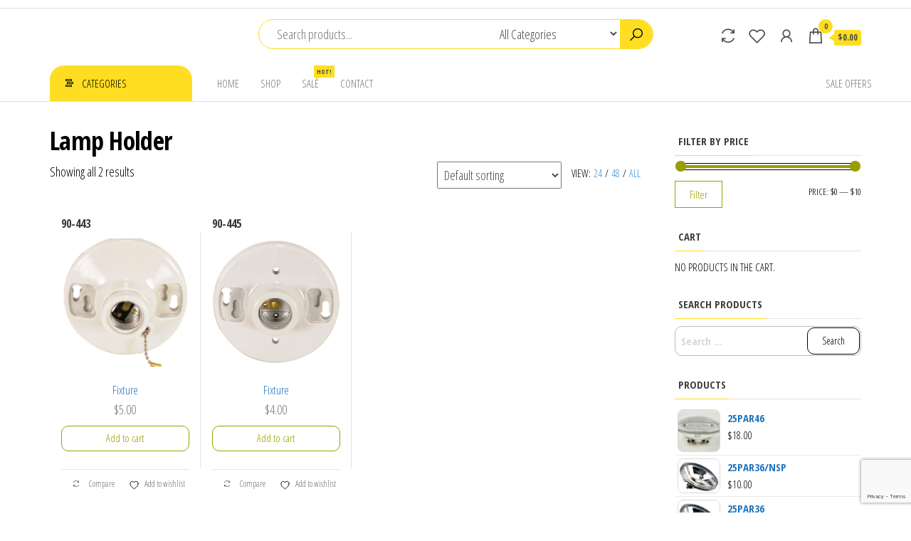

--- FILE ---
content_type: text/html; charset=utf-8
request_url: https://www.google.com/recaptcha/api2/anchor?ar=1&k=6Lc464wrAAAAAPNAWzgU2yscbEBcNuthH0VJ7f5W&co=aHR0cHM6Ly9saWdodGJ1bGJ1LmNvbTo0NDM.&hl=en&v=N67nZn4AqZkNcbeMu4prBgzg&size=invisible&anchor-ms=20000&execute-ms=30000&cb=vsc65fdde96l
body_size: 48688
content:
<!DOCTYPE HTML><html dir="ltr" lang="en"><head><meta http-equiv="Content-Type" content="text/html; charset=UTF-8">
<meta http-equiv="X-UA-Compatible" content="IE=edge">
<title>reCAPTCHA</title>
<style type="text/css">
/* cyrillic-ext */
@font-face {
  font-family: 'Roboto';
  font-style: normal;
  font-weight: 400;
  font-stretch: 100%;
  src: url(//fonts.gstatic.com/s/roboto/v48/KFO7CnqEu92Fr1ME7kSn66aGLdTylUAMa3GUBHMdazTgWw.woff2) format('woff2');
  unicode-range: U+0460-052F, U+1C80-1C8A, U+20B4, U+2DE0-2DFF, U+A640-A69F, U+FE2E-FE2F;
}
/* cyrillic */
@font-face {
  font-family: 'Roboto';
  font-style: normal;
  font-weight: 400;
  font-stretch: 100%;
  src: url(//fonts.gstatic.com/s/roboto/v48/KFO7CnqEu92Fr1ME7kSn66aGLdTylUAMa3iUBHMdazTgWw.woff2) format('woff2');
  unicode-range: U+0301, U+0400-045F, U+0490-0491, U+04B0-04B1, U+2116;
}
/* greek-ext */
@font-face {
  font-family: 'Roboto';
  font-style: normal;
  font-weight: 400;
  font-stretch: 100%;
  src: url(//fonts.gstatic.com/s/roboto/v48/KFO7CnqEu92Fr1ME7kSn66aGLdTylUAMa3CUBHMdazTgWw.woff2) format('woff2');
  unicode-range: U+1F00-1FFF;
}
/* greek */
@font-face {
  font-family: 'Roboto';
  font-style: normal;
  font-weight: 400;
  font-stretch: 100%;
  src: url(//fonts.gstatic.com/s/roboto/v48/KFO7CnqEu92Fr1ME7kSn66aGLdTylUAMa3-UBHMdazTgWw.woff2) format('woff2');
  unicode-range: U+0370-0377, U+037A-037F, U+0384-038A, U+038C, U+038E-03A1, U+03A3-03FF;
}
/* math */
@font-face {
  font-family: 'Roboto';
  font-style: normal;
  font-weight: 400;
  font-stretch: 100%;
  src: url(//fonts.gstatic.com/s/roboto/v48/KFO7CnqEu92Fr1ME7kSn66aGLdTylUAMawCUBHMdazTgWw.woff2) format('woff2');
  unicode-range: U+0302-0303, U+0305, U+0307-0308, U+0310, U+0312, U+0315, U+031A, U+0326-0327, U+032C, U+032F-0330, U+0332-0333, U+0338, U+033A, U+0346, U+034D, U+0391-03A1, U+03A3-03A9, U+03B1-03C9, U+03D1, U+03D5-03D6, U+03F0-03F1, U+03F4-03F5, U+2016-2017, U+2034-2038, U+203C, U+2040, U+2043, U+2047, U+2050, U+2057, U+205F, U+2070-2071, U+2074-208E, U+2090-209C, U+20D0-20DC, U+20E1, U+20E5-20EF, U+2100-2112, U+2114-2115, U+2117-2121, U+2123-214F, U+2190, U+2192, U+2194-21AE, U+21B0-21E5, U+21F1-21F2, U+21F4-2211, U+2213-2214, U+2216-22FF, U+2308-230B, U+2310, U+2319, U+231C-2321, U+2336-237A, U+237C, U+2395, U+239B-23B7, U+23D0, U+23DC-23E1, U+2474-2475, U+25AF, U+25B3, U+25B7, U+25BD, U+25C1, U+25CA, U+25CC, U+25FB, U+266D-266F, U+27C0-27FF, U+2900-2AFF, U+2B0E-2B11, U+2B30-2B4C, U+2BFE, U+3030, U+FF5B, U+FF5D, U+1D400-1D7FF, U+1EE00-1EEFF;
}
/* symbols */
@font-face {
  font-family: 'Roboto';
  font-style: normal;
  font-weight: 400;
  font-stretch: 100%;
  src: url(//fonts.gstatic.com/s/roboto/v48/KFO7CnqEu92Fr1ME7kSn66aGLdTylUAMaxKUBHMdazTgWw.woff2) format('woff2');
  unicode-range: U+0001-000C, U+000E-001F, U+007F-009F, U+20DD-20E0, U+20E2-20E4, U+2150-218F, U+2190, U+2192, U+2194-2199, U+21AF, U+21E6-21F0, U+21F3, U+2218-2219, U+2299, U+22C4-22C6, U+2300-243F, U+2440-244A, U+2460-24FF, U+25A0-27BF, U+2800-28FF, U+2921-2922, U+2981, U+29BF, U+29EB, U+2B00-2BFF, U+4DC0-4DFF, U+FFF9-FFFB, U+10140-1018E, U+10190-1019C, U+101A0, U+101D0-101FD, U+102E0-102FB, U+10E60-10E7E, U+1D2C0-1D2D3, U+1D2E0-1D37F, U+1F000-1F0FF, U+1F100-1F1AD, U+1F1E6-1F1FF, U+1F30D-1F30F, U+1F315, U+1F31C, U+1F31E, U+1F320-1F32C, U+1F336, U+1F378, U+1F37D, U+1F382, U+1F393-1F39F, U+1F3A7-1F3A8, U+1F3AC-1F3AF, U+1F3C2, U+1F3C4-1F3C6, U+1F3CA-1F3CE, U+1F3D4-1F3E0, U+1F3ED, U+1F3F1-1F3F3, U+1F3F5-1F3F7, U+1F408, U+1F415, U+1F41F, U+1F426, U+1F43F, U+1F441-1F442, U+1F444, U+1F446-1F449, U+1F44C-1F44E, U+1F453, U+1F46A, U+1F47D, U+1F4A3, U+1F4B0, U+1F4B3, U+1F4B9, U+1F4BB, U+1F4BF, U+1F4C8-1F4CB, U+1F4D6, U+1F4DA, U+1F4DF, U+1F4E3-1F4E6, U+1F4EA-1F4ED, U+1F4F7, U+1F4F9-1F4FB, U+1F4FD-1F4FE, U+1F503, U+1F507-1F50B, U+1F50D, U+1F512-1F513, U+1F53E-1F54A, U+1F54F-1F5FA, U+1F610, U+1F650-1F67F, U+1F687, U+1F68D, U+1F691, U+1F694, U+1F698, U+1F6AD, U+1F6B2, U+1F6B9-1F6BA, U+1F6BC, U+1F6C6-1F6CF, U+1F6D3-1F6D7, U+1F6E0-1F6EA, U+1F6F0-1F6F3, U+1F6F7-1F6FC, U+1F700-1F7FF, U+1F800-1F80B, U+1F810-1F847, U+1F850-1F859, U+1F860-1F887, U+1F890-1F8AD, U+1F8B0-1F8BB, U+1F8C0-1F8C1, U+1F900-1F90B, U+1F93B, U+1F946, U+1F984, U+1F996, U+1F9E9, U+1FA00-1FA6F, U+1FA70-1FA7C, U+1FA80-1FA89, U+1FA8F-1FAC6, U+1FACE-1FADC, U+1FADF-1FAE9, U+1FAF0-1FAF8, U+1FB00-1FBFF;
}
/* vietnamese */
@font-face {
  font-family: 'Roboto';
  font-style: normal;
  font-weight: 400;
  font-stretch: 100%;
  src: url(//fonts.gstatic.com/s/roboto/v48/KFO7CnqEu92Fr1ME7kSn66aGLdTylUAMa3OUBHMdazTgWw.woff2) format('woff2');
  unicode-range: U+0102-0103, U+0110-0111, U+0128-0129, U+0168-0169, U+01A0-01A1, U+01AF-01B0, U+0300-0301, U+0303-0304, U+0308-0309, U+0323, U+0329, U+1EA0-1EF9, U+20AB;
}
/* latin-ext */
@font-face {
  font-family: 'Roboto';
  font-style: normal;
  font-weight: 400;
  font-stretch: 100%;
  src: url(//fonts.gstatic.com/s/roboto/v48/KFO7CnqEu92Fr1ME7kSn66aGLdTylUAMa3KUBHMdazTgWw.woff2) format('woff2');
  unicode-range: U+0100-02BA, U+02BD-02C5, U+02C7-02CC, U+02CE-02D7, U+02DD-02FF, U+0304, U+0308, U+0329, U+1D00-1DBF, U+1E00-1E9F, U+1EF2-1EFF, U+2020, U+20A0-20AB, U+20AD-20C0, U+2113, U+2C60-2C7F, U+A720-A7FF;
}
/* latin */
@font-face {
  font-family: 'Roboto';
  font-style: normal;
  font-weight: 400;
  font-stretch: 100%;
  src: url(//fonts.gstatic.com/s/roboto/v48/KFO7CnqEu92Fr1ME7kSn66aGLdTylUAMa3yUBHMdazQ.woff2) format('woff2');
  unicode-range: U+0000-00FF, U+0131, U+0152-0153, U+02BB-02BC, U+02C6, U+02DA, U+02DC, U+0304, U+0308, U+0329, U+2000-206F, U+20AC, U+2122, U+2191, U+2193, U+2212, U+2215, U+FEFF, U+FFFD;
}
/* cyrillic-ext */
@font-face {
  font-family: 'Roboto';
  font-style: normal;
  font-weight: 500;
  font-stretch: 100%;
  src: url(//fonts.gstatic.com/s/roboto/v48/KFO7CnqEu92Fr1ME7kSn66aGLdTylUAMa3GUBHMdazTgWw.woff2) format('woff2');
  unicode-range: U+0460-052F, U+1C80-1C8A, U+20B4, U+2DE0-2DFF, U+A640-A69F, U+FE2E-FE2F;
}
/* cyrillic */
@font-face {
  font-family: 'Roboto';
  font-style: normal;
  font-weight: 500;
  font-stretch: 100%;
  src: url(//fonts.gstatic.com/s/roboto/v48/KFO7CnqEu92Fr1ME7kSn66aGLdTylUAMa3iUBHMdazTgWw.woff2) format('woff2');
  unicode-range: U+0301, U+0400-045F, U+0490-0491, U+04B0-04B1, U+2116;
}
/* greek-ext */
@font-face {
  font-family: 'Roboto';
  font-style: normal;
  font-weight: 500;
  font-stretch: 100%;
  src: url(//fonts.gstatic.com/s/roboto/v48/KFO7CnqEu92Fr1ME7kSn66aGLdTylUAMa3CUBHMdazTgWw.woff2) format('woff2');
  unicode-range: U+1F00-1FFF;
}
/* greek */
@font-face {
  font-family: 'Roboto';
  font-style: normal;
  font-weight: 500;
  font-stretch: 100%;
  src: url(//fonts.gstatic.com/s/roboto/v48/KFO7CnqEu92Fr1ME7kSn66aGLdTylUAMa3-UBHMdazTgWw.woff2) format('woff2');
  unicode-range: U+0370-0377, U+037A-037F, U+0384-038A, U+038C, U+038E-03A1, U+03A3-03FF;
}
/* math */
@font-face {
  font-family: 'Roboto';
  font-style: normal;
  font-weight: 500;
  font-stretch: 100%;
  src: url(//fonts.gstatic.com/s/roboto/v48/KFO7CnqEu92Fr1ME7kSn66aGLdTylUAMawCUBHMdazTgWw.woff2) format('woff2');
  unicode-range: U+0302-0303, U+0305, U+0307-0308, U+0310, U+0312, U+0315, U+031A, U+0326-0327, U+032C, U+032F-0330, U+0332-0333, U+0338, U+033A, U+0346, U+034D, U+0391-03A1, U+03A3-03A9, U+03B1-03C9, U+03D1, U+03D5-03D6, U+03F0-03F1, U+03F4-03F5, U+2016-2017, U+2034-2038, U+203C, U+2040, U+2043, U+2047, U+2050, U+2057, U+205F, U+2070-2071, U+2074-208E, U+2090-209C, U+20D0-20DC, U+20E1, U+20E5-20EF, U+2100-2112, U+2114-2115, U+2117-2121, U+2123-214F, U+2190, U+2192, U+2194-21AE, U+21B0-21E5, U+21F1-21F2, U+21F4-2211, U+2213-2214, U+2216-22FF, U+2308-230B, U+2310, U+2319, U+231C-2321, U+2336-237A, U+237C, U+2395, U+239B-23B7, U+23D0, U+23DC-23E1, U+2474-2475, U+25AF, U+25B3, U+25B7, U+25BD, U+25C1, U+25CA, U+25CC, U+25FB, U+266D-266F, U+27C0-27FF, U+2900-2AFF, U+2B0E-2B11, U+2B30-2B4C, U+2BFE, U+3030, U+FF5B, U+FF5D, U+1D400-1D7FF, U+1EE00-1EEFF;
}
/* symbols */
@font-face {
  font-family: 'Roboto';
  font-style: normal;
  font-weight: 500;
  font-stretch: 100%;
  src: url(//fonts.gstatic.com/s/roboto/v48/KFO7CnqEu92Fr1ME7kSn66aGLdTylUAMaxKUBHMdazTgWw.woff2) format('woff2');
  unicode-range: U+0001-000C, U+000E-001F, U+007F-009F, U+20DD-20E0, U+20E2-20E4, U+2150-218F, U+2190, U+2192, U+2194-2199, U+21AF, U+21E6-21F0, U+21F3, U+2218-2219, U+2299, U+22C4-22C6, U+2300-243F, U+2440-244A, U+2460-24FF, U+25A0-27BF, U+2800-28FF, U+2921-2922, U+2981, U+29BF, U+29EB, U+2B00-2BFF, U+4DC0-4DFF, U+FFF9-FFFB, U+10140-1018E, U+10190-1019C, U+101A0, U+101D0-101FD, U+102E0-102FB, U+10E60-10E7E, U+1D2C0-1D2D3, U+1D2E0-1D37F, U+1F000-1F0FF, U+1F100-1F1AD, U+1F1E6-1F1FF, U+1F30D-1F30F, U+1F315, U+1F31C, U+1F31E, U+1F320-1F32C, U+1F336, U+1F378, U+1F37D, U+1F382, U+1F393-1F39F, U+1F3A7-1F3A8, U+1F3AC-1F3AF, U+1F3C2, U+1F3C4-1F3C6, U+1F3CA-1F3CE, U+1F3D4-1F3E0, U+1F3ED, U+1F3F1-1F3F3, U+1F3F5-1F3F7, U+1F408, U+1F415, U+1F41F, U+1F426, U+1F43F, U+1F441-1F442, U+1F444, U+1F446-1F449, U+1F44C-1F44E, U+1F453, U+1F46A, U+1F47D, U+1F4A3, U+1F4B0, U+1F4B3, U+1F4B9, U+1F4BB, U+1F4BF, U+1F4C8-1F4CB, U+1F4D6, U+1F4DA, U+1F4DF, U+1F4E3-1F4E6, U+1F4EA-1F4ED, U+1F4F7, U+1F4F9-1F4FB, U+1F4FD-1F4FE, U+1F503, U+1F507-1F50B, U+1F50D, U+1F512-1F513, U+1F53E-1F54A, U+1F54F-1F5FA, U+1F610, U+1F650-1F67F, U+1F687, U+1F68D, U+1F691, U+1F694, U+1F698, U+1F6AD, U+1F6B2, U+1F6B9-1F6BA, U+1F6BC, U+1F6C6-1F6CF, U+1F6D3-1F6D7, U+1F6E0-1F6EA, U+1F6F0-1F6F3, U+1F6F7-1F6FC, U+1F700-1F7FF, U+1F800-1F80B, U+1F810-1F847, U+1F850-1F859, U+1F860-1F887, U+1F890-1F8AD, U+1F8B0-1F8BB, U+1F8C0-1F8C1, U+1F900-1F90B, U+1F93B, U+1F946, U+1F984, U+1F996, U+1F9E9, U+1FA00-1FA6F, U+1FA70-1FA7C, U+1FA80-1FA89, U+1FA8F-1FAC6, U+1FACE-1FADC, U+1FADF-1FAE9, U+1FAF0-1FAF8, U+1FB00-1FBFF;
}
/* vietnamese */
@font-face {
  font-family: 'Roboto';
  font-style: normal;
  font-weight: 500;
  font-stretch: 100%;
  src: url(//fonts.gstatic.com/s/roboto/v48/KFO7CnqEu92Fr1ME7kSn66aGLdTylUAMa3OUBHMdazTgWw.woff2) format('woff2');
  unicode-range: U+0102-0103, U+0110-0111, U+0128-0129, U+0168-0169, U+01A0-01A1, U+01AF-01B0, U+0300-0301, U+0303-0304, U+0308-0309, U+0323, U+0329, U+1EA0-1EF9, U+20AB;
}
/* latin-ext */
@font-face {
  font-family: 'Roboto';
  font-style: normal;
  font-weight: 500;
  font-stretch: 100%;
  src: url(//fonts.gstatic.com/s/roboto/v48/KFO7CnqEu92Fr1ME7kSn66aGLdTylUAMa3KUBHMdazTgWw.woff2) format('woff2');
  unicode-range: U+0100-02BA, U+02BD-02C5, U+02C7-02CC, U+02CE-02D7, U+02DD-02FF, U+0304, U+0308, U+0329, U+1D00-1DBF, U+1E00-1E9F, U+1EF2-1EFF, U+2020, U+20A0-20AB, U+20AD-20C0, U+2113, U+2C60-2C7F, U+A720-A7FF;
}
/* latin */
@font-face {
  font-family: 'Roboto';
  font-style: normal;
  font-weight: 500;
  font-stretch: 100%;
  src: url(//fonts.gstatic.com/s/roboto/v48/KFO7CnqEu92Fr1ME7kSn66aGLdTylUAMa3yUBHMdazQ.woff2) format('woff2');
  unicode-range: U+0000-00FF, U+0131, U+0152-0153, U+02BB-02BC, U+02C6, U+02DA, U+02DC, U+0304, U+0308, U+0329, U+2000-206F, U+20AC, U+2122, U+2191, U+2193, U+2212, U+2215, U+FEFF, U+FFFD;
}
/* cyrillic-ext */
@font-face {
  font-family: 'Roboto';
  font-style: normal;
  font-weight: 900;
  font-stretch: 100%;
  src: url(//fonts.gstatic.com/s/roboto/v48/KFO7CnqEu92Fr1ME7kSn66aGLdTylUAMa3GUBHMdazTgWw.woff2) format('woff2');
  unicode-range: U+0460-052F, U+1C80-1C8A, U+20B4, U+2DE0-2DFF, U+A640-A69F, U+FE2E-FE2F;
}
/* cyrillic */
@font-face {
  font-family: 'Roboto';
  font-style: normal;
  font-weight: 900;
  font-stretch: 100%;
  src: url(//fonts.gstatic.com/s/roboto/v48/KFO7CnqEu92Fr1ME7kSn66aGLdTylUAMa3iUBHMdazTgWw.woff2) format('woff2');
  unicode-range: U+0301, U+0400-045F, U+0490-0491, U+04B0-04B1, U+2116;
}
/* greek-ext */
@font-face {
  font-family: 'Roboto';
  font-style: normal;
  font-weight: 900;
  font-stretch: 100%;
  src: url(//fonts.gstatic.com/s/roboto/v48/KFO7CnqEu92Fr1ME7kSn66aGLdTylUAMa3CUBHMdazTgWw.woff2) format('woff2');
  unicode-range: U+1F00-1FFF;
}
/* greek */
@font-face {
  font-family: 'Roboto';
  font-style: normal;
  font-weight: 900;
  font-stretch: 100%;
  src: url(//fonts.gstatic.com/s/roboto/v48/KFO7CnqEu92Fr1ME7kSn66aGLdTylUAMa3-UBHMdazTgWw.woff2) format('woff2');
  unicode-range: U+0370-0377, U+037A-037F, U+0384-038A, U+038C, U+038E-03A1, U+03A3-03FF;
}
/* math */
@font-face {
  font-family: 'Roboto';
  font-style: normal;
  font-weight: 900;
  font-stretch: 100%;
  src: url(//fonts.gstatic.com/s/roboto/v48/KFO7CnqEu92Fr1ME7kSn66aGLdTylUAMawCUBHMdazTgWw.woff2) format('woff2');
  unicode-range: U+0302-0303, U+0305, U+0307-0308, U+0310, U+0312, U+0315, U+031A, U+0326-0327, U+032C, U+032F-0330, U+0332-0333, U+0338, U+033A, U+0346, U+034D, U+0391-03A1, U+03A3-03A9, U+03B1-03C9, U+03D1, U+03D5-03D6, U+03F0-03F1, U+03F4-03F5, U+2016-2017, U+2034-2038, U+203C, U+2040, U+2043, U+2047, U+2050, U+2057, U+205F, U+2070-2071, U+2074-208E, U+2090-209C, U+20D0-20DC, U+20E1, U+20E5-20EF, U+2100-2112, U+2114-2115, U+2117-2121, U+2123-214F, U+2190, U+2192, U+2194-21AE, U+21B0-21E5, U+21F1-21F2, U+21F4-2211, U+2213-2214, U+2216-22FF, U+2308-230B, U+2310, U+2319, U+231C-2321, U+2336-237A, U+237C, U+2395, U+239B-23B7, U+23D0, U+23DC-23E1, U+2474-2475, U+25AF, U+25B3, U+25B7, U+25BD, U+25C1, U+25CA, U+25CC, U+25FB, U+266D-266F, U+27C0-27FF, U+2900-2AFF, U+2B0E-2B11, U+2B30-2B4C, U+2BFE, U+3030, U+FF5B, U+FF5D, U+1D400-1D7FF, U+1EE00-1EEFF;
}
/* symbols */
@font-face {
  font-family: 'Roboto';
  font-style: normal;
  font-weight: 900;
  font-stretch: 100%;
  src: url(//fonts.gstatic.com/s/roboto/v48/KFO7CnqEu92Fr1ME7kSn66aGLdTylUAMaxKUBHMdazTgWw.woff2) format('woff2');
  unicode-range: U+0001-000C, U+000E-001F, U+007F-009F, U+20DD-20E0, U+20E2-20E4, U+2150-218F, U+2190, U+2192, U+2194-2199, U+21AF, U+21E6-21F0, U+21F3, U+2218-2219, U+2299, U+22C4-22C6, U+2300-243F, U+2440-244A, U+2460-24FF, U+25A0-27BF, U+2800-28FF, U+2921-2922, U+2981, U+29BF, U+29EB, U+2B00-2BFF, U+4DC0-4DFF, U+FFF9-FFFB, U+10140-1018E, U+10190-1019C, U+101A0, U+101D0-101FD, U+102E0-102FB, U+10E60-10E7E, U+1D2C0-1D2D3, U+1D2E0-1D37F, U+1F000-1F0FF, U+1F100-1F1AD, U+1F1E6-1F1FF, U+1F30D-1F30F, U+1F315, U+1F31C, U+1F31E, U+1F320-1F32C, U+1F336, U+1F378, U+1F37D, U+1F382, U+1F393-1F39F, U+1F3A7-1F3A8, U+1F3AC-1F3AF, U+1F3C2, U+1F3C4-1F3C6, U+1F3CA-1F3CE, U+1F3D4-1F3E0, U+1F3ED, U+1F3F1-1F3F3, U+1F3F5-1F3F7, U+1F408, U+1F415, U+1F41F, U+1F426, U+1F43F, U+1F441-1F442, U+1F444, U+1F446-1F449, U+1F44C-1F44E, U+1F453, U+1F46A, U+1F47D, U+1F4A3, U+1F4B0, U+1F4B3, U+1F4B9, U+1F4BB, U+1F4BF, U+1F4C8-1F4CB, U+1F4D6, U+1F4DA, U+1F4DF, U+1F4E3-1F4E6, U+1F4EA-1F4ED, U+1F4F7, U+1F4F9-1F4FB, U+1F4FD-1F4FE, U+1F503, U+1F507-1F50B, U+1F50D, U+1F512-1F513, U+1F53E-1F54A, U+1F54F-1F5FA, U+1F610, U+1F650-1F67F, U+1F687, U+1F68D, U+1F691, U+1F694, U+1F698, U+1F6AD, U+1F6B2, U+1F6B9-1F6BA, U+1F6BC, U+1F6C6-1F6CF, U+1F6D3-1F6D7, U+1F6E0-1F6EA, U+1F6F0-1F6F3, U+1F6F7-1F6FC, U+1F700-1F7FF, U+1F800-1F80B, U+1F810-1F847, U+1F850-1F859, U+1F860-1F887, U+1F890-1F8AD, U+1F8B0-1F8BB, U+1F8C0-1F8C1, U+1F900-1F90B, U+1F93B, U+1F946, U+1F984, U+1F996, U+1F9E9, U+1FA00-1FA6F, U+1FA70-1FA7C, U+1FA80-1FA89, U+1FA8F-1FAC6, U+1FACE-1FADC, U+1FADF-1FAE9, U+1FAF0-1FAF8, U+1FB00-1FBFF;
}
/* vietnamese */
@font-face {
  font-family: 'Roboto';
  font-style: normal;
  font-weight: 900;
  font-stretch: 100%;
  src: url(//fonts.gstatic.com/s/roboto/v48/KFO7CnqEu92Fr1ME7kSn66aGLdTylUAMa3OUBHMdazTgWw.woff2) format('woff2');
  unicode-range: U+0102-0103, U+0110-0111, U+0128-0129, U+0168-0169, U+01A0-01A1, U+01AF-01B0, U+0300-0301, U+0303-0304, U+0308-0309, U+0323, U+0329, U+1EA0-1EF9, U+20AB;
}
/* latin-ext */
@font-face {
  font-family: 'Roboto';
  font-style: normal;
  font-weight: 900;
  font-stretch: 100%;
  src: url(//fonts.gstatic.com/s/roboto/v48/KFO7CnqEu92Fr1ME7kSn66aGLdTylUAMa3KUBHMdazTgWw.woff2) format('woff2');
  unicode-range: U+0100-02BA, U+02BD-02C5, U+02C7-02CC, U+02CE-02D7, U+02DD-02FF, U+0304, U+0308, U+0329, U+1D00-1DBF, U+1E00-1E9F, U+1EF2-1EFF, U+2020, U+20A0-20AB, U+20AD-20C0, U+2113, U+2C60-2C7F, U+A720-A7FF;
}
/* latin */
@font-face {
  font-family: 'Roboto';
  font-style: normal;
  font-weight: 900;
  font-stretch: 100%;
  src: url(//fonts.gstatic.com/s/roboto/v48/KFO7CnqEu92Fr1ME7kSn66aGLdTylUAMa3yUBHMdazQ.woff2) format('woff2');
  unicode-range: U+0000-00FF, U+0131, U+0152-0153, U+02BB-02BC, U+02C6, U+02DA, U+02DC, U+0304, U+0308, U+0329, U+2000-206F, U+20AC, U+2122, U+2191, U+2193, U+2212, U+2215, U+FEFF, U+FFFD;
}

</style>
<link rel="stylesheet" type="text/css" href="https://www.gstatic.com/recaptcha/releases/N67nZn4AqZkNcbeMu4prBgzg/styles__ltr.css">
<script nonce="z4jX-4hkJ3BAO0nNsSkmjQ" type="text/javascript">window['__recaptcha_api'] = 'https://www.google.com/recaptcha/api2/';</script>
<script type="text/javascript" src="https://www.gstatic.com/recaptcha/releases/N67nZn4AqZkNcbeMu4prBgzg/recaptcha__en.js" nonce="z4jX-4hkJ3BAO0nNsSkmjQ">
      
    </script></head>
<body><div id="rc-anchor-alert" class="rc-anchor-alert"></div>
<input type="hidden" id="recaptcha-token" value="[base64]">
<script type="text/javascript" nonce="z4jX-4hkJ3BAO0nNsSkmjQ">
      recaptcha.anchor.Main.init("[\x22ainput\x22,[\x22bgdata\x22,\x22\x22,\[base64]/[base64]/[base64]/ZyhXLGgpOnEoW04sMjEsbF0sVywwKSxoKSxmYWxzZSxmYWxzZSl9Y2F0Y2goayl7RygzNTgsVyk/[base64]/[base64]/[base64]/[base64]/[base64]/[base64]/[base64]/bmV3IEJbT10oRFswXSk6dz09Mj9uZXcgQltPXShEWzBdLERbMV0pOnc9PTM/bmV3IEJbT10oRFswXSxEWzFdLERbMl0pOnc9PTQ/[base64]/[base64]/[base64]/[base64]/[base64]\\u003d\x22,\[base64]\x22,\x22w4hYwpIiw6ErwrDDiAvDuifDjMOXwpzCpWoowoTDuMOwGFR/woXDh2TClyfDpl/[base64]/[base64]/CmVLDilXCtMKVeMOcwplYZMK6w40kU8OvDcOTXSrDrMOCHzDCjD/DscKRSSjChi9MwrsawoLCoMOCJQzDh8KSw5tww57Cn23DsB7Cu8K6KwAXTcK3UsKKwrPDqMK+ZsO0ejppHCs3wpbCsWLCjsO1wqnCu8OBR8K7ByjClQd3wprCq8OfwqfDpMKuBTrCv0kpwp7CjMKJw7l4Ry/CgCISw4ZmwrXDvwx7MMO6eg3Du8KvwpZjezFwdcKdwqshw4/Ch8OwwoMnwpHDvzorw6RKJsOrVMO5wr9Qw6bDrcK4wpjCnGV4OQPDrnptPsO2w4/DvWsZA8O8GcK4wqPCn2tTNRvDhsKcKzrCjzYdMcOMw7rDlcKAY0XDmX3CkcKEN8OtDVnDhsObP8OiwrLDohRtwprCvcOKXsK0f8OHwpHClDRffx3DjQ3Clylrw6snw63CpMKkC8KPe8KSwrtgOmBSwr/CtMKqw7PCrsO7wqErMgRICMObN8OiwrJpbwN2wr9nw7PDp8O+w44+wpTDqBduwp7Cs1sbw67DqcOXCVjDu8OuwpJyw6/DoTzCg3rDicKVw7Zjwo3CgmLDg8Osw5gqe8OQW1fDisKLw5F/C8KCNsKYwpBaw6ATCsOewoZXw58eAi/ChCQdwp11ZzXCtxFrNjjCqgjCkHkjwpELw7TDjVlMZsOdRMKxIzPCosOnwo7CuVZxwqzDr8O0DMOBEcKedmIuwrXDt8KHI8Knw6cVwqcjwrHDiBfCuEEHSEE8asOqw6McF8ODw6zChMKIw6kkRRFJwqPDtzjCosKmTmpOGUPCtw7Dkw4YW0x4w5/DuXVQQMKmWMK/HzHCk8Ocw7/DoQnDuMO+NlbDisKcwpl6w74hWyVccQPDrMO7M8OMaWlgEMOjw6tswpDDpiLDiVxkwrvCkMOqLcO2OXnDiAVcw6EBwpnDqsK0eB/Cj2p/J8OxwovDjMO3a8OKw6fCnkfDoyodesKxbidgDcKVacKSwqgpw6k2wpPChsKvw5fCoXV2w5HChHp8YsOewogAEMKsYkgGe8OIw6PDl8Oxw4nCl1TCpsKcwr/DpmbDp1vDhg7DksKpEXPDiRnCvSzDiDpPwr1swr9wwqbDijVdwrnCoE1nw4PDjSLCpXHCtjHDlsK5w6oUw4jDosK5JEjCuFHDtANsBlPDjsOkwpvCvcOTMsKFw5IXwr/CnTJ5w6bClyVrVMK+w7HCsMK6NsKxwrQLwq/[base64]/Xi4wwrzDnsO4woM8WMKIHsOyD8K3wrLDl3vClRhlw6bCr8Ktw4rDsCPChkgDw4x3QWfCrXBzRcODw7Nrw6XDhcKyPgkeHsOFCsO3wqTDmcK9w4nDscOxKT/[base64]/Cm8KvSGXCimnCksK1B2PDmsO9RARUJcKww6/[base64]/YsKHw40NPStzwoQTIcOwGsO2w6o/ecKqBWkJwrvCiMObwp90w63CnMKEAnTDoDPDqFFOLsK2w4lwwqPCqVJjalpqaH95wowuHm9qIMOHAV88Al/Ci8OuKcKywqXCj8O+w7DClF46JcKWw4fDhiJFOMOxw5JcDVTCryBjbkkXwqrDncKxw5HCgkXDjRsef8KYRQ8/wprCvHJdwoDDgh3ClklmwrvClA0+XBjDnUZAwpvDplzCksKowpgqcMKUwq5KeAfCvGzCvnF/HMOvw7B0B8KqNSw+bytCMUvCqTNBK8O9FMO3wqxTM2oLwpAzwo3CvyVZC8OMLcKkVxnDlgdzUsOew4/CmsOOOMONw64iw6vDl38ECE4/CcOYH1DCu8ODw64PZMONwr0tV0gtw6/[base64]/DlgIfw7DDusKtw67DhMKhwp4Tw6PCt8OswrlAODZLCkQeblLCrDVqHWgEIBsPwqNtw7ZEesOrw7APJyXDhcOeGsK1wpQaw4Ytw5HCosKxbhp2K1bDtHkcwrjDvykvw7bDhcOZYsKaCjzCq8OxInHCqW4Rf0TDrcKEw7YrbcKrwoQTw4Nvwppbw7nDicKCUcO/wrtZw4ApS8OrIMKhw5LDrsKvU0law4/Ct3oCdglRc8KrSBUxwqLDrnrDgwNHZMKcZcKZTgXCiEfDv8KBw4vCpMOPw508Ln/[base64]/DisKcEWzCgMKHHUY1fsOyNzBjcsOrWwvCucKuwo02w6jCkMOlwp1qwqw5wpTDnmPDgUTCicKcMsKCNBbClMK4FEbCkMKfEcOEw6QRw5thUUQFw6NmHzXCg8Kgw7rDu0Vhwo5AcMKqEcO7G8K9w4A5JlEuw73DtMKqKcK6w6LCicO3eUtcT8Krw7/CqcK3w5zCh8KAO1bClsKTw5PCjlHDtwvDiw09cxrDgcOCwqgmHcKmw7BCbsOURMO0wrAxcEbDmgzCnF7ClG/DhcKDWCvDui9yw7rDogzDoMOnG3Mew5DCtMOFw7IswrV2F39mXgJJAsK6w41iw5c6w5rDvDVqw4ALw5d+wpsPwq/[base64]/[base64]/CnDM4w5PCq8ONH8KHwqHCicO/w6Z+ZCQ1HsO/EsO+bCMFwo1cL8ObwrTDu0oFWiHCv8KNw7Nzb8K3IX/Du8KzOn5YwopSw5fDiEfCqFZRBgnCkMK7JcKdw4VcawpbQQMhPsKLw6dTPsOqPcKBdSNFw7DDt8K8wqkEKV3CsQnCucKHHRdEasOqPDDCh0XCk2ZLTDwXw7vCqMK4w4nCrHzDvcOtwropIsKdw5LCl0LCusKabsKHw7ElEMKYwonDkXvDlDHClsK6wp/CgTvDkMOtWsKiw7DDknclGMKywp1QbMOAfQdrR8K+w4Urwr1kw5LDlHshwrjDt15+QU8LLMKXAAgCPAbDuHpwFQ50GBMJeBnDrTHDvSHCoTHCksKcExbCjAnCvWxnw6HDhQIow50Mwp/DlijDsEE7bU7CpDIiwqHDrF/DlsOyXkvDpU1mwrhjN0PCvsK/w75Ow6jCkwg3JhY9wps9fcO4M1nCvsOEw5I5bMKeMMK1w7cIwrESwoURw7DDgsKpTz/[base64]/DqEfCkcO3wp/DtcKEw5zClljClsOgwrvDsMOMwq7CjMOGEcOTW1FhGBjCr8OXw5XDlkESRgsBE8OkPzIDwp3DoS/DlMOkwo7Cs8O5w5DDoEfDoSA2w7/CqEPDk1Q6w5PCksKDYsKMw5zDjsK3w44Qwoxpw6fClFoCw7h2w4ddVcK+wr/DjcOACsKpw5TCpxXCosKFwrvDmcKxUlbCicOew6E8w7BAwrUFw5Ifwq/[base64]/CmmzDjX5ywqvCiMOQw78bw5w3w5LCl8KMw6cddcKVb8OGYcKHwpbDrEcfV2Ugw6jCoAYYwp/CvMKEw7BiMsO9w55Sw47CrMK9wptMwrgWNgx9J8KHw7IcwqZmQ0zDpcKHJCkTw7QYLnnClcOEwoxyQsKHwr/DujA7woNaw6nCkkvDiVlnw6TDrUUpJEZ0K0pCZ8KxwoUKwoQRXcO/[base64]/Ck8OJw7htw5VNwrrDl8KJwpPCscKaJU7DvMOJwq5cwrwEw7Vdw7N/PMOMNcKxw5dTw7lBID3DnTzCl8KfFMKjMRVdw64zWcKAS1/CtzEPX8O8JMKuTsKQYMOuw5rDlcOFw6/[base64]/CucKHwoNvVmpxwqhzc07CosOWwqzCqsOGwowdw5QwI2hOBAdoYEB1w6BLw5PCpcK5wovDoi7Dt8K3w7/DuUN7w5xKw7NrwojCjCTDm8OVw5XCvMO1w7vCiQM8RcO+VcKew5lQecK3wr3DrMOMJMO6UcKTwrnCmmIWw7Rew5HDl8KeJMOFT2HCncO5wpBVw63DtsOVw7PDnX4+w53DlcOew4wFwo/CtmY3woZoBsOTw7nDvMKaOT/[base64]/[base64]/w6vDkcOdHyR7wo/Dp8Kewp/ClcOMEW/CvcKzEBDChTTDvXDDjMOMw43DrzN6wrgQaDNzCMKRPmrDjgZ8XmzCncKJwozDkMK6JBPDusOiw6E1CcKaw6bDu8OKw7rCpcKzKcOPw4xwwrBOwrfDhcO1wo7CosKaw7DDp8Kewq7DglxaCEHChMOKdcOweVFTw5Fkwq/CncK/w77DpQrCkcKcwoXChCVPIEMUC0HCvEjDoMO5w4Biw5UuN8KLwofCt8OGw4I/w7Nvwp0Cwqx4w79DVMO1W8K9AcOaDsKEw4UkT8OOasOEw77DhzTCk8KKBVLCkcKzw7tnwok9fXdSCC/DhWVSw5/[base64]/DksKww6s+TXFqwpNFcz7CjzjCuCXCug1yw5g3UMKJwonDuRZEwoNqKi/DpyfDhMKpBXQgw45JR8OywoUaacOCw4gSKA7CpGDDiENYwr/Dp8O7w7Eqw5guGS/[base64]/[base64]/CgzHCv8K5w4sAwoB5O8O/PSHCmhdWw6nDn8OgwqzDkh3ClWRDQMKNe8OfecO/[base64]/Du8Kiw5nDr0dXbAwHw4XChcOBw4VvwrXCnGLCritCw7HCrhEQwr0JUTAkb13DkMKUw5DCocKpw4EwBHHCkC5RwptNH8KRYcKVwonCik4lYj/Cs0LDhHUww6sVwr7DlD1pLzhlDsOXw7EZw5Ilwo4Kw6bCoDXCmTXCosKYwo/DuxRlRsKewpDDjTUtdMODw67Dl8KQw7nDjkTCuQl4aMOnT8KDIMKWw4XDv8KlAT9awpHCoMOCek0DOcKRJgDCv0wKwoYYcUtweMODQ2/DrkXCvsOGCMOBXyrChnJ3csKUUsK1w4nDtHY7Y8OQwrrCisK5w6XDsgdfw7BYDsOQwpQ3WmbCuTV2F2Bnw4MQw5EURMOXEh9hcMOwVWvDlEtkdcKFw5h1w73CmcO7RMKyw6rDkMKQwrkWIRXCm8OBw7LCgn/[base64]/Cm8KeKsOBEcO2w6lqUsOqw45MwpbDscKYYEtEYsOOIsOhw5TClEdlw51swqfDrErDgm42TMOyw59iwpooWAXDisOCdhnDinpCO8KaCkXCvnfCg3rDmzh1OsKbCsKgw7XDtsKYw5zDgcKoAsKnw4DClF/DszvDlSdRw7h+w4JFwqhvP8Kow63DisOFDcK6w7jCjAjDs8O1e8OZwr7CssOrw5nChMKZw691wpEqw5d2RyrCly3Dm2suYMKKS8KeV8Ktw6DDvCZkw7FaaBjDkhwJw41DUyLDjsOawpnDjcK2w4/CgQV6wrrCtMOLG8KTw5oFw4BsEsOmw4crH8KiwoPDuwbClMKVw5HDgRA6OMOMwqdNOhbCgMKSAlnDi8OQH1NucSXClGrCsklKw7kGd8OYbcOrwqTCnMO3XhbCp8ObwojCm8Knw6cuwqJAaMKyw4nCg8K/[base64]/DqcKDwr/CoMKvw5nCmHtMWxU8OSRGZTM5w5vCj8KcXsOofQXCk3TDoMOiwrfDgDjDvMKMwo9yUkXDhgt2woxfO8OYw5wIwq98Ck3DuMOCOsOywqFUWgUaw6DChMOiNyvCsMOVw5HDgg/DpsKUVm8Ww65Aw4tENMKVwqdVU1fDmRdwwqZeS8KnSHDCnWDCs2zDlwBCO8K/[base64]/CksK1wrjDtH81wq0Dw4l7wotlbXnDoiLDrcK3w4PDmsKBQcKcQkp6TjvDm8KPOSfDoREjwq7CoHxmw4k1P3hpRidwwoDCpsKUDSAKwrLDlVpqw5FQwp7Cr8ORUTfDkMKWwr/ClGjDnzFLw47CtMK/JcKGw4fCqcOewo1awoBddMKbC8KDYMO4w57CscOwwqPDrXnDuGzDrsOJZsKCw5zCkMKaTsOOwqoIQBzCvUjDt3NIw6rCiBEsw4nDocKNcsKPXMOVMA/DtUbCqMO9PMOXwodfw67CicKkw5XDmBFqR8KRMH3DnG/ClXnDmXPDqH16wqJGRMOpwo/[base64]/Cm8O1w6tEwpzDrcK2EB9WPlESw6rCk0R7dB3Cmmp4wp3DpMK+w7IAJsOSw4R9wpdTwocSSQXCpsKSwp1SX8KwwosdYsKdwo1hwpXCqTlmNcK0wrjCiMOWw5ZpwrLDpUTDrXoDDzE6WnjDh8Klw5RjfGgxw4/DvcKhw4bCm2PCgMOcXlw/wqrDrEQuH8KXwrzDusOfKsKiB8ONwqbCp1BYG3DDhBbCqcO9wrbDlH3CuMORODfCvMKYw5Yod3PCjGPDsVLCpw3DpT53w7TDrTpzVhUjEMK/ZBIwcwbCqsORclYmHcOKCsOWw7gKw5J0C8OZZF9pwprDqMKBbCDDl8KbB8KIw4Brw6UsUit5wpjClBTCoStqw6YAw5s9C8Kswqpwd3TDgsK/ZQ80w6LDksOYw4vDksO/w7fDrRHDh0/[base64]/Dj8Kcw5pgw54qwqvCt0HCnGt6asKHGx4Vd1HCqsOlVgbDssOhw67DqQp/fFPDj8Kkw6BpV8Kqw4MBwrktAMOURT0JF8KSw55FQFZiwp4uQ8ObwqoMwqteFMO4dDXCisOBw6lCwpDCoMOWLcKawpJkccOTR2XDsVHCmWbCugV7w5wGATpuNULDkA5wacOGwqB4wofDp8OQwr/[base64]/DuMK3JcODwooSRWLDr8KoJA/CmcO4WHVvX8KbD8K4SsOrw7DCmMKTwohCZsOaXMORw4YuaEvDs8KILFrCvRoRwqAywqpsLlbCuRNiwrcERQ3ClxvDnsOLwrtAwrtkD8OvV8KcFcK1N8KDw4zDhcK8w5PDpE5Ew4IkDwB/FQY0P8K8ecODMcOOUMO4fiQkw6UFwofDusK0EcOBLcOPwrpcIcKVwq0Bw4jCvMO8wpJsw5E7w7HDizY/ZwnClMOcPcK0w6bDp8OVKsOlY8OhCRvDn8Kbw57Cpi9WwrbDn8KLbMOMw68wJcOcwonCmTFUJn9Jwq8iE1HDlU1kw7fCj8Kswq0CwoXDj8KSwoTCnMKSHkTCjGnClCPClsK8wqpeR8OHXsKfwoY6JUnCuzTCuV5sw6N5I2LCisK9w7/DuwsNXClewrZrw7p4wqM7P2jDt1bCowBwwq91w75lw6tMw5PCrlfCmMKxwoXDkcKAWgdhw77Dsg/Dr8KPwpPCvCjCphYjbUATw7rDtzzCrFhaGsKvZcK1w4hpP8KQwpfDqsKoH8OFNAskNxxcesKvR8KswoI/GHjCtcOJwoMtKCMbw7ByWxfDik/Cj21/[base64]/[base64]/IMOpw4l2AsKfwrDCqcOJeA/DmGDCm1R4wq3DnALCvMKpJB1hKxzCqsOQGMOhXizCo3PClcOJwoZWwq7ChwrCpUo3w6XCvX/CugbCncO9QMKNw5PDvlFPezLDpmxCIcOBXcOibXUQA0/[base64]/[base64]/[base64]/CvTUhJsO7KcO3wql+w6XDnC/CtDrDusK/w47CpWxBHsK8EUpTMALCjsKHwr4ow47CmcKlfkbCjhYdPcO0w7New7k6wqNkwoPDncKHblHDl8KXwrfCs37Cg8KtQMO0wph2w7zDqlfDqMKONsK1WFdhPsKAwo3CnGxXR8K1fcORw7pjA8OteR4FN8KtJsKEw4LCgTFKKhgFw7/DpMOgdBjCmsOXw5jDuAbDoErDnxbDqwwWwojDqMKkw7vDog0YIGlIwp5UYsKSwp8qwr7CpDbDjjzCvlZDc3nCmsKNw6nCosOpDz/ChyDCo2DCujfDjMKRUMKRJ8Oywo1vEMKCw5FlXsK9wrcoWsOnw4poeHVmLFLCtsOmIxfChDrCtTLDmBjDnlFuLsKpewQLw6bDrMKJw5Rswp0IF8OwfRXDvh/CscKqw7VmH17DlsOgwq08bMOUwqjDq8K4dcOYwoXChChtwpTDlGIsDMKpwrXCs8OfYsKMBsOcwpVcUcKewoNGUsOJw6DDqTvDjsOdIwfCrcOqA8OiNMKEw4vDnsOrMX/[base64]/JsKCwq3DllJhw5kbwrbDsgkLwoTDmMKLXSbDjMOWJsOkWxYMf0bCkSg5worDv8OkZMOywqjCk8OZBwwbwoEZwrMNUMKhBcK0WhodPcOTclgsw7kvVMOjw4jDlwJPTsKJZcOUdMK3w7EfwqQdworDgsOTw5/Cpis/[base64]/w64/Sg/DrHLDlsOjwpLCjMOkwpxNIH/[base64]/BsKTwrLCq8OqwqrCvcOhwpHCksKCaMKOFlguNMO6ADTDusOIw5RTVCgKJE3DqMKOw5rDtTVLw49pw4hTPQLCpcKzwo/Dm8Kdw7AcPsKewpPCn3PDk8KKRBUJwr/Cv1wMGsO2wrVJw4U7E8KveBhGbVl8w5RBwqTCokItw77CksK5KFHDiMKGw7HCusOFwozCmcKQwoVwwrtiw6bDqlBAwq3DmXw5w7LCk8KKwrB/w5vCoQ48wozCuUrCtsKvwoQpw6YIQ8O1KSFKwpvDmh7CuEvCrETDpwDCgcK5AnJ0wowKw6HCqRvCjsO2w7cAwrBzIMOHwrXDt8KBwqXCg2wywonDiMO7Cww5w5LCtGJ8bVYhw5DDjxEeLk3Dij3CplDDnsOHwpfClDTDnHnCjMOHBnF7w6bDmcK/woPCgcOJBsOAwocPZh/DhQcUwo7DgHsOb8OMS8KRRV7CoMO7AcKgYcKNwp4fw7TCtwbDscKvW8KDPsOVwqopBsOew4JlwoTDucO0e0EcUcKZwopGAcKcK1LDu8OTw6tbf8OzwprCoBLDuFoZw6QvwoFBWcK+bcKyGwPDv2RCaMO/wozDjcOBwrDDjsK6w6rCnA7Ds2PDncKgw67CoMOcw5PCuQLChsKQBcKHNXHDi8OHw7DDl8ODw4zDnMOewokmMMK3wpl/EANsw7Jyw785OsO5w5bCqFLCicKZw5fCksOQN0BIwotAwpvCmcKFwpgeP8KVHFjDksOZwr3Ci8OBwonCkDjDnQjCmsOdw6jDqsKLwqM/wrMEGMO2woVLwqpvR8OhwpI7csKww6VtRMKQwrFgw4xmw6nCmgDCsDrChmrCq8OPG8KZw4V6wpnDn8OeLcOsKj45C8KUeDZOLsK4HsKrFcO0d8KDw4DCtVHDm8OVw7/Clj3DtiNldTvCgxoUw680w4k5woXCqjPDqxDCosKmEsOpw7ZVwofDs8O/w7vDqnx8QsKaE8KFw4jClsORJgFoCUfCrVALw4PCvl0Pw47Co03Do19/woVsLh3DjMKpw4cmw5jCs084EcOYGMKRBcOlVFxkOcKTXMO8w5tXBQ7DoEzCtcK/GGthZ1xDw5sYesKYw5ZQwp3Clml/wrHDnAPCusKPw7vDvQDDuivDoSFuwqLDnToJRMO0OQHCrSTDisOZw6szBmgPw5s0eMOUYsKXWnwhDD3Ck2nCiMOZH8KmAcKKQWvCusOrZcOzZB3DiE/CksOJIsOOwonDvmczSxltwr3DksKgw6vDlcOLw5nCrMKESg1Pw4nDilPDjMOpwrQPS1HCrcOQawJrwq7Dt8KAw4c7w5rCnzMyw7Efwqd2SmzDiwIiw7XDmcOzK8O+w45EMTttPD7Dh8K/[base64]/CmsOpwpJFwpjCs8KEU8K4wqBaTMOBw5jCox00IsO7wrsgw5sOwobCucKDwpdjGcKDdcK/[base64]/CgHzDt8OiwoLDjjIww47CvcKLV8K0QsKewo4wZydgw5HDvsOpwp9TQX/Dk8KRwrXCqmEXw5jDj8OgcWzCr8KEDxrDs8KKLyDCo2YBwprCkzjDoUVpw6I0IsKmNRxEwpvCgsOSw7fDtsKRw7DCsW5Ub8KJw5HCrcK+JkRnw6vDo2NNw6XDh0tUw4DDk8ObF1LDsm/CkcK0e0R/w5PCtMOsw7oIwozCnMOUwq9rw7XCksK5dVBYXDNRN8KAw77DqX8SwqABBFzCtsOyZsOlJsO4Wzc3wrbDijtwwqHClD/Dh8Ovw7FzTMK+wrtlT8OnaMKNw6Myw4DDkMKtfA3DmMKZw4zCisOHw6nCucOZRANAw646DHXDssK+w6PCpcOtwpXCocO3wpDCgxDDhUhSwqnDusK7PVVZdCDCkT1ywr3Cu8KMwoPCqC/Cn8Kuw4Mrw7TDlcOxw5ZqJcOMwqjDvWHDoBDDjgdhSivDsnQMci14wolrb8O1ACIDXQzDlsOdw5l0w6ZUworDuAjDk0bCtsK6wrnCuMK8wo0rLsOpVcOrG313FMOnw4rCtTpRE3/Du8K/dGXCgcKMwqkKw7jCpg7CjnfCuk/[base64]/DoFVIQcKiwo7DosKtwpplw7towp/Dr8KRworCiMOMNcKzw5bDk8OQwrYkaTjCssO2w4rCvsOQCH/[base64]/CtsKEw5F8YsKXWcOxb8OlwrDCmF7Cs8O6BgXCj3vCmlM1woLCvsKmI8OVwpN5wqQSOlIowo1AVcK9w44JZV8owoclwrjDt27CqcK9LDgCw6nCoRVCB8Omw7zDvMOKw6DDp2bDiMKTHy9Nwq/CjktHDcKpw5lcwo7DoMKvw418wpRNwpXDthBWTTXCmcOMDiNiw5jCicK/CRt4wrLCkmjCqwEbKg/CiHYwFy/[base64]/QsKQOUkFwqwlZMOyFE3DvGnDmF7CqsOoZE/DmF/[base64]/MMOVw63DtsKVDB1SwpLCrzkSKR1nw4fCosOFCsOIRhfCkHVHwoNUZWjCpcOhw7QTejtYM8OpwpBMd8KFNMK2w4Vmw4F7PzrCgQpGwqnCg8KMHHsKw7k/w7QQScKCw7zCk3/[base64]/w67CrR9bw7bDlk7CgRnCucO2wqHDi8ODwoJ9w4VpCRM3wqAmKg1rw6TDm8OyYsKFw57DpcKew5ktJcK3ERRVw68rK8KWw6U5wpRHfsK/w7BUw5kBwo/CjMOsHSPDoRnCgMOsw5TCuV9fPMO2w5/DtQgVHFDDv1cdw6IeCMO1wqNmWWfDn8KCaRxww6lpaMOfw7jDhsKRRcKeVMK2w5rDnMKTFzoUw6hBPcK2YsKDwqLDr03DqsO/w7rCrBdNR8OCJ0XCpwATwqJteWljwrbCpVdbw5DCg8O9woobaMK9wr3Dr8KlH8OHwrjCjsODwrrCqTfCsWBgWVLCqMKKW0tuwpTDoMKZwr1pw6TDj8OwwovCiFERXWUKwr0fwpnChj8Qw4k8w6kHw7fDlcKrecKGb8O8wqvCtcKcw5/DuXxjw5bCv8OQWjFYNMKGPzHDui/DlR/ChsKPSMKdw7LDq8OHfgzCj8Kmw7EdAcKUw7DDklrClsKLO27DnlDCkQHCqlLDn8Oaw5RXw4XCpW3CoFoVwqwsw5VWA8KrU8Osw4lCwoRewrHCrVPDkys7w4rDuDvCumvDlCkswqHDssO8w5pgWyXDnS/Cu8OMw7Btw4nDo8K5wonCmkrCi8OMwqTCqMOJw4gJBUXCnSzDlgg9TVnDnBwMw6sQw7PDgFTCkUzCkMKgwq7CpH8Zw4/[base64]/CniJ2PsK7ScKYwr9Ww7MCAsOFYwEGA1fCsQDDq8OuwrnDiWF5w5TCrWHDu8K5CVfCp8OUMMOfw7UzH0nCjX4QZm/DgsKLe8O/wqsLwrF+FAd7w6HCvcKyIsKlwrhZwpfCjMKYUMOseBIswqYcdMOUwqXCrQ3DscK+ScOzDEnDm3hYEsOmwqUOw6PDvcOMBlRiDyV2w6F6w6kcO8Kewpw/[base64]/DhcKowp3Coi9bKjQ9ZRt/w7cnw7TDgmtZwofDuzDChhLDvcKDIsOXFcKAwoofZQTDocKMM1rDsMOEwpjDvzHDrkQmw7/CiQEzwrLDnjfDhcOOwpRmwpPDssOiw49iwr8Bwr1Zw4ssM8K4JMOkIkXCu8K7blAsVMO+w5EOw7bClkDDrxsrw4PCn8O3w6VFOcOjdHPDq8OyasO+ZQzDt2rCvMKLDDhHAmXDusOnGV/CucOnwqrDhi/[base64]/CrwDClsOZwp7Cm8O1I8K+woMOw7nDmsKOGiTCkcKzdMOkRztRVMKgPm/CtCsnw7bDuAzDj33CrivDgTbDrVNOwqPDux/[base64]/DpRRSw4zCmcKYLCIyBQZbRMOxDjjCghZ4AQteMmfDoy/CssK0FEk6wp1aXMOjfsKhZcO2wqRXwpPDnEdFNAzCsgV4SmZDw6RQMAnDjcOQc2XCvnQUwpEPNHMWwpLDnMKRwp3DlsOYwo5ww5LCkFsewqHDqMKlw57CnMOgGj9BPcOlWwvDgMKLRcOLGyfCtwsxw77Ct8Ohw4HDi8K4w6sKf8KceDHDvcOAw4Qrw6/[base64]/Cn8OPw5TCuV3CoD1oY8K8VCPCvsKdwqLCrcO4wovCll0QYsK/[base64]/Cr8OwwoIwwqHChsOHS8K+wozCksOlwrpjZsKqw4o+aSPDjxEkccK/w5XDjcOVw5Y7cyLDoGHDtcOwXxTDrXRrTsKPcjrCncOeasKBBsOPw7YdD8OZw6bCjsOowrPDlDJfJAHDjy83w7www79DUcOnw6DDtsK7wrkcwpHConoLw4zCm8O4wq/Dkn1Ww5dXwqQOK8KHw4HDohPDjQHDmMOjecK/wp/CsMKpNcOXwpXCrcOCwoIUw5tHBWTDncKDTh5RwoTCiMKNwq3CtcKzwqF5wrfDncOUwpJTw6vCusOBwpPCoMK9WhtYFDPClMOhOMKwTD3DiwI0K3zCsgt3w63Cly7ClMO7w4YlwqMAJkZgIsO/w5MhGlxVwrLChjMkw5HDocOmdDsvw744w4jDmsONGMO7w4nDn2EDw6bDgcO3EVDCi8K2w7TDpWoCJ3Nrw550FsK/VDzCox/DrsK9C8OeA8Ohwr/ClQ7CvcOgXMKGwo/Dr8KHIMOfwp5iw5bDlAFbIsOywrJvFHXCtWfDisOfw7fCpcOIwqtiwrTCvAJ5OMO3wqNywrh4wqlTw5vCv8ODCcKJwpXDscKBCWUrSzLDs1ZpNMKPwq88eGoVT2fDql/DlcKaw7wwO8KEw7QSR8Orw5jDl8KlfsKrwrc3wqRwwqzCiW7CiivCjcO3JMKjUMKgwojDvTpNTGgxwqnDnsOQQMO9wrIZP8OZQDXCksK2wp3DlTvDoMKSwpDCqsKJK8KLfyJVPMK/AzBSwo9Cw73CoB5fw5AVw7ZGWXjDg8Kuwro9TcKpwrTDoxF/WsKkw7XDhF/DliU3w65ewok6J8OUSD0/w5zDmMOwNyEMw5E7w6DDtwRBw6zCnVIWbQTCsjEEfsKKw5nDn0lYCcOYLxMPPMOcGl0hw43Ci8K/LDvDqMOYwonDnD8IwpTCvMObw6wOwq/Dj8OcNcOxKSBzwovCmC/DnX1uwp/CiR1EwqTDosKWWXQHOsOMCxFVVWjDqsKZU8Kvwp/[base64]/[base64]/DusO3fMORwoXDrMK4HcKtw6nDgMO8dsOMwrxtD8KswrXCj8OpYsO5CMOxDnPDkn04w7xbw4HCjsK2IMKjw6jDtVZsw77CnsKtwpBXOTvDmcONXcKrw7XCgyjCtEQawoMtw78Iw7M4eADDlXtXwoPCkcORRsKkNFbDhsKGwoE/w7DDmQZFwrJ2HQjCumrCuzhhw5wQwrJkw558b37CjMKPw6MhVhVsSV8NYFpbZ8OKYQkxw5xOwqnCoMOzwps8RGBEwqc3JTkxwrPDrcOmK2zCsFE+NsK/RzRUI8OGw5jDpcOSwqA+K8KDbkUAGMKAfsO3woc6W8K0ST/DvMKywrvDi8OoY8O3Ux7DjsKrw7fCqiTDv8Kaw6R0w4QJw5/[base64]/Dkz/[base64]/SgljwqzCrDpASEwcFkcZW8OTw6jCoQUJwrnDozBnw557bcKJEsOXw7vCvMK9dgbDvMKFI3c2wrDCisOscS1Gw4FXVcOaw4zDscOPwp8Zw5I/w6/CncKLPMOEFWIgH8OBwpIuw7/[base64]/Cm8OkwoHDuBTDr8KKY8OJQSTDtcK7fsK2F0Rra8K2IsO6w5XDlMK8KMKpwoXDtMKIWMO1w7ZjwpPDucKow488P2zCrMOWw5dCZMO4ZHrDmcO9ECDCiCMuUcOaMnnCszInBMK+NcOQcsOpfWo7eTAzw7jDj3Y0wooPAsO5w4vCjsO/w7Udw6pJwo3DpMOmGsKfwp83ZiXCvMOpKMOUw4gaw7IkwpXDn8K1wr1IwqTDu8OZw7Bkw7jDpsKpw43DlMK8w7ICJ17DksOhNcO6wqHDoWNqwq/Dlnd0w7VFw7MbNcK4w4ojw7J8w5/CvgpPwqrCvMOEdlbCgwsQEyIWw6xzacKmQSQIw5sGw4TDsMO6NcKyTsOgezDDvcKuexDDvcKoPF5pH8K+w7LDjCHDq00xPcOLTnbCksKsXjcKfsO/w6fDu8OEE2NhwpjDvTPDmcK9wrXCicO5w54dwqvCpFwKw69Jw4JAw4MgUgbCrsKGwqsWwrR7FGMiwq0qEcO4wrzDmB9JZMOvR8K2bcKbw5jDl8OzNMKFLcKsw7vCviPDtwPDpT/[base64]/w5BBw57CvsOVwqItP8OJwrTDhhjDsCxFKsOIwp9jRcKGZFfDjMKuwrd9wrvCvsKMRjjDvsOxwoNVw4cnw67CpgUSOMKTQj1FfGbCp8OuIj8ew4PCkcObE8KTwoXClhVMGMOpZsOYw5vCglckYlrCsWFRfsKuPcKww4NrfzvCgcOhEStSXgIrTTxeIcO0MX/DrAjDm1sxwrTDvVpUw5txwo3Cj2/DkBZxJVjDvsO8ZHvDjDMtwpvDgHjCpcKNT8KxEV5lw5bDun/Cvwtwwo/Co8OJCsOiE8KJwqLDo8OwXmFPNEjCqcOXRD3DucKkSsKPc8KYEBPCvmAmwr/Dmh/DgH/DljJBwpfDncKHw43Do2JoUcOaw6EhLAQkwoROwrw5AsOswqMMwoMXcC9/[base64]/CoEsjCsOJFzvDrRlVesOTVMK3wrh0OMOGDMOyZMOPw6MJcgFNbGTCqxfChhvDqW41V13DpsK3wqzDs8OEYQrCtCbCs8OZw7zDsxnDksOyw5NjUVHCh3FEZ0fCtcKkbGJKw5DCgcKMa2dDYcKuUG/DscKUbETDt8K7w5B4IiNzA8ONMMK1MEpiagfCgyPCujVNw7bClcOLw7BNCh/DmF5yTMK/w7zCnQrDsFDDlcKPXsKGwpQhQ8O0OUQNw5JQAMOdCSxkwrXDj0szfTt1w5/DvQgKw5g8w680YF80fMKKw5daw6NJfcKtw6QfFsOXLMKwLyDDpsKGOgVUw6HDmcK8cSIfPxzDucOuw5JPDDB/w7oXwqjDjMKPRsO6wqEbw5vDjH/Dp8KBwofDvcK7WcKaVcK5w67DrMKbZMKDO8Kmw7vDihPDtkfCihFmE3HCusOswpXDjj/CrMO1wq9cw43CtXYbw7LDliITR8KfUFLDtk7DkQzDmBLClcKkw7sCbsKsQcOEHcKrIcOrwpnCjsKzw7Brw5M/w65oVH/DpDXDh8KxT8O3w6szw4LDgn7DkMOiLU8qEsOlaMKpNV3Ds8OaHxFcEcO3wqcNTkvDrApPw5gHKMKpIkV0w7LDjX/ClcOZwoEwS8OywqDCk2tQw4RTU8OcPR/CkEPDt14UYzfCtMOEw6TDnTAEOEAwO8KvwpgkwrRew5/CtXY5DRDCkRPDlMKLQ2jDiMOiwqAnwpI/w5UAwp9lQMOEU2JCa8OTwqXCs285w5zDrsO0wp1WfcKxBMO/[base64]/DiGnCt8Oswq4EQTlzw6gjUMKKacOAw5zDglYtc8Kcw4dWK8OEwrHDrh3DiUnCnR4qeMO1w6sawotbwrBdY0bDsMOMeGAzP8KBSmwGwpwXCFbCrMKzw7UxVMOOwpQHwp/CmsK+w4ppwqDDtATChsORwrdyw7bCicOOwrASw6ISRsKAYsKfUAEIwp/[base64]/wqvCoMKww4M5T2XCg8Okw5DClV9Mw6HDjsO0FTRtd8ODNMO1w43DiAnClcOUw4DCpMKAEMOUYMOmFcO0w4vDtFLDhncHwp7CvH0XK2hLw6MWdVF6wqzCrnPCqsKHAcOoKMOKf8Oyw7bCoMKeWMKswpXCrMOtO8Ofw7TChsOYEBjDjnbDqF/DqklzfihHwoPDiw7Dp8OBw7DCvsK2wrdfbcOQwq5+ImtvwpV4wodywrrDmQdMwqLCk0oqMcO5w43DscOCMQ/Ck8K4N8KZX8KBK0otVkvDtsOpWMKCwoIBw4TClQcuwqMyw4nDgsOESm14SzAfwo7DkgTCoUPDqlXDhMO5OMK2w7DDogLDlMKBSjDDmAJ8w6YCWMK+wpHDj8OBEMOywrnDu8K/HXbDnVTCshLDp23DhD0/[base64]/YsKdUmvCpMKaw5LDrcO6DMONwoMqbQYZwoXDiMOAU3nDscO4w4bCq8OfwoAeC8K2O2Y7Ax9yNsOvKcKnS8OcBR3ChUnDtsOSwrlGWz/[base64]\\u003d\\u003d\x22],null,[\x22conf\x22,null,\x226Lc464wrAAAAAPNAWzgU2yscbEBcNuthH0VJ7f5W\x22,0,null,null,null,1,[21,125,63,73,95,87,41,43,42,83,102,105,109,121],[7059694,621],0,null,null,null,null,0,null,0,null,700,1,null,0,\[base64]/76lBhnEnQkZnOKMAhnM8xEZ\x22,0,0,null,null,1,null,0,0,null,null,null,0],\x22https://lightbulbu.com:443\x22,null,[3,1,1],null,null,null,1,3600,[\x22https://www.google.com/intl/en/policies/privacy/\x22,\x22https://www.google.com/intl/en/policies/terms/\x22],\x22OBj/Yk2MEjZ87nn/gmThgARIaYC59YtTutV5QT76Xg4\\u003d\x22,1,0,null,1,1769586653947,0,0,[9,200,99,41,125],null,[163,142,143],\x22RC-O0G_rO8CUQd-oQ\x22,null,null,null,null,null,\x220dAFcWeA5GT2vKNx0QVW7ma9GWFhowItbDhmPVT6PNRfG9dwrugNEsz-nQIRZZZLkoJyqidM_7E9Hn6zHTmUVBz3bYS6ZpCiwIow\x22,1769669453907]");
    </script></body></html>

--- FILE ---
content_type: text/css
request_url: https://lightbulbu.com/wp-content/plugins/envo-shop-pro/lib/popup/assets/css/main.css?ver=1.0
body_size: 1469
content:
/**
 * Woocommerce Lighbox
 */

/* ==========================================================================
   Popup layout
   ========================================================================== */

.woocommerce div.product.envo_shop_pro_quick_view_content div.images,
.woocommerce-page div.product.envo_shop_pro_quick_view_content div.images,
.envo_shop_pro_quick_view_content div.images {
	float: inherit;
	width: 100%;
	margin: 0;
}
.woocommerce div.product.envo_shop_pro_quick_view_content div.images div.thumbnails,
.woocommerce-page div.product.envo_shop_pro_quick_view_content div.images div.thumbnails,
div.product.envo_shop_pro_quick_view_content div.images div.thumbnails {
	padding-top: 0;
}
.woocommerce div.product.envo_shop_pro_quick_view_content div.thumbnails a,
.woocommerce-page div.product.envo_shop_pro_quick_view_content div.thumbnails a,
.envo_shop_pro_quick_view_content div.images div.thumbnails a {
	margin-bottom: 0;
	margin-top: 1em;
}
.envo_shop_pro_images img {
    display: block;
    width: 100%;
    height: auto;
    box-shadow: none;
}
.envo_shop_pro_summary_notice {
    top: 100%;
    display: inline-block;
    float: left;
    width: 100%;
    position: absolute;
    left: 0;
}
.mfp-close-btn-in .mfp-content  .mfp-close {
    background-color: transparent;
    border: none;
}
.envo_shop_pro_quick_view_content *, .envo_shop_pro_quick_view_content *:after, .envo_shop_pro_quick_view_content *:before { 
	-webkit-box-sizing: border-box; 
	box-sizing: border-box;
	-webkit-backface-visibility:hidden; /* Chrome and Safari */
	-moz-backface-visibility:hidden; /* Firefox */
	-ms-backface-visibility:hidden; /* Internet Explorer */
	-o-backface-visibility:hidden; /* opera */
	backface-visibility:hidden;
	-webkit-font-smoothing: subpixel-antialiased;
	-moz-font-smoothing: antialiased;
	-o-font-smoothing: antialiased;
	font-smoothing: antialiased;
}
.envo_shop_pro_clearfix:before,
.envo_shop_pro_clearfix:after { 
	display: table; 
	content: ''; 
}
.envo_shop_pro_clearfix:after { 
	clear: both; 
}
.envo_shop_pro_quick_view_content {
	background: #fff;
	padding: 40px 40px 30px;
	max-width: 800px;
	text-align: left;
	margin: 30px auto;
	position: relative;
	font-weight: 400;
}
.envo_shop_pro_images {
	width: 65%;
	float: left;
	display: inline;
	margin: -40px 0 -30px -40px;
}
.envo_shop_pro_images img{
	border-radius: 0!important;
	box-shadow: inherit!important;
	display: block;
}
.envo_shop_pro_summary {
	float: right;
	width: 35%;
	display: inline;
}
.envo_shop_pro_product_title{
	font-size: 27px;
	font-weight: 600;
	margin: 0 0 20px;
	line-height: 1.2;
}
.envo_shop_pro_product_price{
	margin: 0 0 25px;
	display: block!important;
}
.envo_shop_pro_product_price .amount{
	font-size: 20px!important;
	line-height: 1.2!important;
	font-weight: 600!important;
}
.envo_shop_pro_summary p{
	font-size: 14px;
	color: #666;
	font-weight: normal;
	margin: 0 0 25px;
	line-height: 1.6;
}
.envo_shop_pro_summary form.cart {
	overflow: hidden;
	margin: 35px 0;
}
.envo_shop_pro_summary button.minus, 
.envo_shop_pro_summary button.plus {
	display: none!important;
}
.woocommerce div.product .envo_shop_pro_summary form.cart div.quantity {
    margin: 0px 5px 0 0;
}

.envo_shop_pro_summary .button:hover {
	opacity: 0.8!important;
}
.envo_shop_pro_summary .button:focus{
	outline: 0;
}
.envo_shop_pro_preview_area{
	display: block;
	position: absolute;
	top: 35%;
	text-align: center;
	width: 100%;
	z-index: 998;
        left: 0;
}
.envo_shop_pro_preview_area .envo_shop_pro_preview{
	background: #000;
	-webkit-transition: all 0.2s linear;
	-moz-transition: all 0.2s linear;
	-o-transition: all 0.2s linear;
	transition: all 0.2s linear;
	color: #fff;
	font-size: 14px;
	padding: 8px 10px;
	border-radius: 3px;
	font-weight: lighter;
	visibility: hidden;
	opacity: 0;
	display: inline!important;
	cursor: pointer;
        border: 1px solid #000;
}
.envo_shop_pro_preview_area .envo_shop_pro_preview:focus,
.envo_shop_pro_preview_area .envo_shop_pro_preview:hover,
.envo_shop_pro_preview_area .envo_shop_pro_preview:active{
	outline: 0;
	color: #fff;
	text-decoration: none;
}
li.product:hover .envo_shop_pro_preview{
	visibility: visible;
	opacity: 1
}


/* ==========================================================================
   Responsive css
   ========================================================================== */

@media (max-width: 768px){
	.envo_shop_pro_quick_view_content{
		padding: 0;
		max-width: 80%;
	}
	.envo_shop_pro_images {
		display: block;
		float: inherit;
		margin: 0;
		width: auto;
	}
	.envo_shop_pro_images img{
		width: 100%;
	}
	.envo_shop_pro_summary {
	  display: block;
	  float: inherit;
	  padding: 30px 15px 0;
	  width: auto;
	}
}


/* 
====== Zoom effect ======
*/

.mfp-zoom-in .mfp-with-anim {
	opacity: 0;
	filter: alpha(opacity=0);
	transition: all 0.2s ease-in-out;
	-webkit-transform: scale(0.8);
	transform: scale(0.8);
}
.mfp-zoom-in.mfp-bg {
	opacity: 0;
	filter: alpha(opacity=0);
	transition: all 0.3s ease-out;
}
.mfp-zoom-in.mfp-ready .mfp-with-anim {
	opacity: 1;
	filter: alpha(opacity=100);
	-webkit-transform: scale(1);
	transform: scale(1);
}
.mfp-zoom-in.mfp-ready.mfp-bg {
	opacity: 0.8;
	filter: alpha(opacity=80);
}
.mfp-zoom-in.mfp-removing .mfp-with-anim {
	-webkit-transform: scale(0.8);
	transform: scale(0.8);
	opacity: 0;
	filter: alpha(opacity=0);
}
.mfp-zoom-in.mfp-removing.mfp-bg {
	opacity: 0;
	filter: alpha(opacity=0);
}

/* 

====== Newspaper effect ======

*/

.mfp-newspaper .mfp-with-anim {
	opacity: 0;
	filter: alpha(opacity=0);
	transition: all 0.5s;
	-webkit-transform: scale(0) rotate(500deg);
	transform: scale(0) rotate(500deg);
}
.mfp-newspaper.mfp-bg {
	opacity: 0;
	filter: alpha(opacity=0);
	transition: all 0.5s;
}
.mfp-newspaper.mfp-ready .mfp-with-anim {
	opacity: 1;
	filter: alpha(opacity=100);
	-webkit-transform: scale(1) rotate(0deg);
	transform: scale(1) rotate(0deg);
}
.mfp-newspaper.mfp-ready.mfp-bg {
	opacity: 0.8;
	filter: alpha(opacity=80);
}
.mfp-newspaper.mfp-removing .mfp-with-anim {
	-webkit-transform: scale(0) rotate(500deg);
	transform: scale(0) rotate(500deg);
	opacity: 0;
	filter: alpha(opacity=0);
}
.mfp-newspaper.mfp-removing.mfp-bg {
	opacity: 0;
	filter: alpha(opacity=0);
}

/* 

====== Move-horizontal effect ======

*/

.mfp-move-horizontal .mfp-with-anim {
	opacity: 0;
	filter: alpha(opacity=0);
	transition: all 0.3s;
	-webkit-transform: translateX(-50px);
	transform: translateX(-50px);
}
.mfp-move-horizontal.mfp-bg {
	opacity: 0;
	filter: alpha(opacity=0);
	transition: all 0.3s;
}
.mfp-move-horizontal.mfp-ready .mfp-with-anim {
	opacity: 1;
	filter: alpha(opacity=100);
	-webkit-transform: translateX(0);
	transform: translateX(0);
}
.mfp-move-horizontal.mfp-ready.mfp-bg {
	opacity: 0.8;
	filter: alpha(opacity=80);
}
.mfp-move-horizontal.mfp-removing .mfp-with-anim {
	-webkit-transform: translateX(50px);
	transform: translateX(50px);
	opacity: 0;
	filter: alpha(opacity=0);
}
.mfp-move-horizontal.mfp-removing.mfp-bg {
	opacity: 0;
	filter: alpha(opacity=0);
}

/* 

====== Move-from-top effect ======

*/
.mfp-move-from-top .mfp-content {
	vertical-align: top;
}
.mfp-move-from-top .mfp-with-anim {
	opacity: 0;
	filter: alpha(opacity=0);
	transition: all 0.2s;
	-webkit-transform: translateY(-100px);
	transform: translateY(-100px);
}
.mfp-move-from-top.mfp-bg {
	opacity: 0;
	filter: alpha(opacity=0);
	transition: all 0.2s;
}
.mfp-move-from-top.mfp-ready .mfp-with-anim {
	opacity: 1;
	filter: alpha(opacity=100);
	-webkit-transform: translateY(0);
	transform: translateY(0);
}
.mfp-move-from-top.mfp-ready.mfp-bg {
	opacity: 0.8;
	filter: alpha(opacity=80);
}
.mfp-move-from-top.mfp-removing .mfp-with-anim {
	-webkit-transform: translateY(-50px);
	transform: translateY(-50px);
	opacity: 0;
	filter: alpha(opacity=0);
}
.mfp-move-from-top.mfp-removing.mfp-bg {
	opacity: 0;
	filter: alpha(opacity=0);
}

/* 

====== 3d unfold ======

*/
.mfp-3d-unfold .mfp-content {
	-webkit-perspective: 2000px;
	perspective: 2000px;
}
.mfp-3d-unfold .mfp-with-anim {
	opacity: 0;
	filter: alpha(opacity=0);
	transition: all 0.3s ease-in-out;
	-webkit-transform-style: preserve-3d;
	transform-style: preserve-3d;
	-webkit-transform: rotateY(-60deg);
	transform: rotateY(-60deg);
}
.mfp-3d-unfold.mfp-bg {
	opacity: 0;
	filter: alpha(opacity=0);
	transition: all 0.5s;
}
.mfp-3d-unfold.mfp-ready .mfp-with-anim {
	opacity: 1;
	filter: alpha(opacity=100);
	-webkit-transform: rotateY(0deg);
	transform: rotateY(0deg);
}
.mfp-3d-unfold.mfp-ready.mfp-bg {
	opacity: 0.8;
	filter: alpha(opacity=80);
}
.mfp-3d-unfold.mfp-removing .mfp-with-anim {
	-webkit-transform: rotateY(60deg);
	transform: rotateY(60deg);
	opacity: 0;
	filter: alpha(opacity=0);
}
.mfp-3d-unfold.mfp-removing.mfp-bg {
	opacity: 0;
	filter: alpha(opacity=0);
}

/* 

====== Zoom-out effect ======

*/
.mfp-zoom-out .mfp-with-anim {
	opacity: 0;
	filter: alpha(opacity=0);
	transition: all 0.3s ease-in-out;
	-webkit-transform: scale(1.3);
	transform: scale(1.3);
}
.mfp-zoom-out.mfp-bg {
	opacity: 0;
	filter: alpha(opacity=0);
	transition: all 0.3s ease-out;
}
.mfp-zoom-out.mfp-ready .mfp-with-anim {
	opacity: 1;
	filter: alpha(opacity=100);
	-webkit-transform: scale(1);
	transform: scale(1);
}
.mfp-zoom-out.mfp-ready.mfp-bg {
	opacity: 0.8;
	filter: alpha(opacity=80);
}
.mfp-zoom-out.mfp-removing .mfp-with-anim {
	-webkit-transform: scale(1.3);
	transform: scale(1.3);
	opacity: 0;
	filter: alpha(opacity=0);
}
.mfp-zoom-out.mfp-removing.mfp-bg {
	opacity: 0;
	filter: alpha(opacity=0);
}


/**
 * FlexSlider FIX 
 */

.envo_shop_pro_images .flexslider .slides > li {
	display: block;
}
.envo_shop_pro_images .flexslider {
	margin-bottom: 0!important;
}